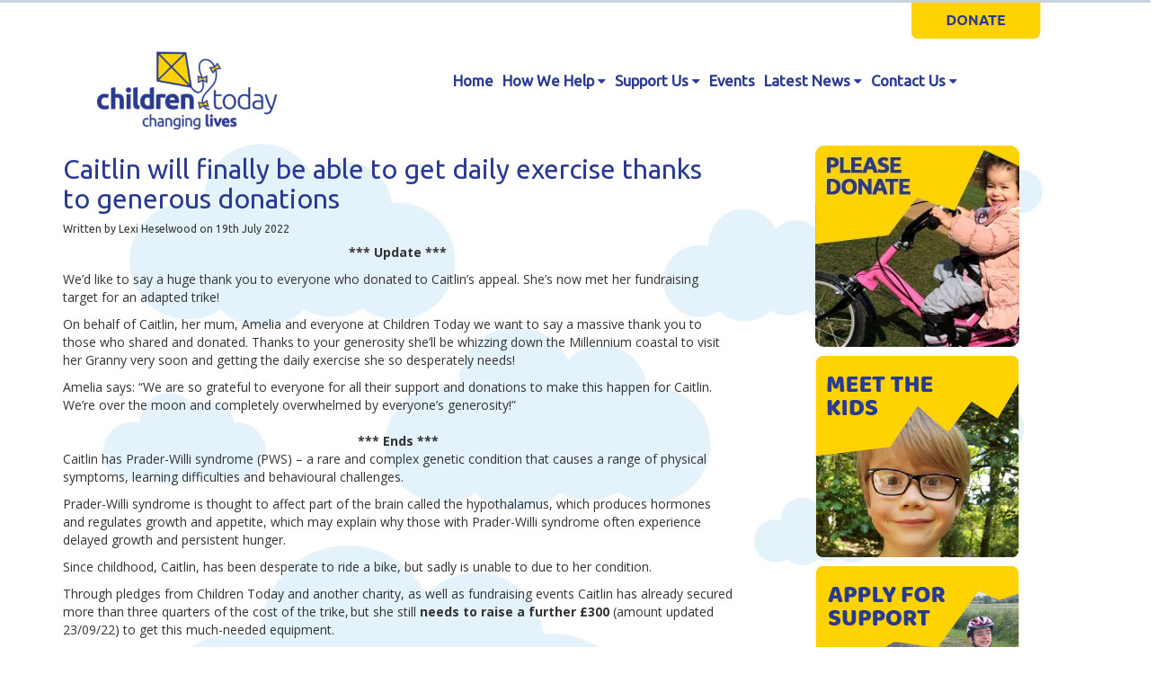

--- FILE ---
content_type: text/html; charset=UTF-8
request_url: https://www.childrentoday.org.uk/helpcaitlin/
body_size: 14900
content:

<!DOCTYPE html>
<html lang="en">
<head>
    <meta charset="utf-8">
	    <!--<meta http-equiv="X-UA-Compatible" content="IE=edge">-->

    <meta name="HandheldFriendly" content="True">
    <meta name="MobileOptimized" content="320">
    <meta name="viewport" content="width=device-width, initial-scale=1.0">
    <meta name="format-detection" content="telephone=no" />

    <meta name="author" content="Neil" >
    <title>Children Today  |  Caitlin will finally be able to get daily exercise thanks to generous donations</title>

    <link rel="shortcut icon" type="image/png" href="/favicon.png" />

    <!-- styles -->
    <link href="https://www.childrentoday.org.uk/wp-content/themes/goodcalltheme/style.css" rel="stylesheet">

    <!-- HTML5 shim, for IE6-8 support of HTML5 elements -->
    <!--[if lt IE 9]>
    <script src="http://html5shim.googlecode.com/svn/trunk/html5.js"></script>

    <![endif]-->

		<meta name='robots' content='max-image-preview:large' />

<!-- Google Tag Manager for WordPress by gtm4wp.com -->
<script data-cfasync="false" data-pagespeed-no-defer>
	var gtm4wp_datalayer_name = "dataLayer";
	var dataLayer = dataLayer || [];
</script>
<!-- End Google Tag Manager for WordPress by gtm4wp.com --><link rel='dns-prefetch' href='//code.jquery.com' />
<link rel='dns-prefetch' href='//cdnjs.cloudflare.com' />
<link rel='dns-prefetch' href='//www.childrentoday.org.uk' />
<link rel='dns-prefetch' href='//maxcdn.bootstrapcdn.com' />
<link rel="alternate" type="application/rss+xml" title="Children Today &raquo; Feed" href="https://www.childrentoday.org.uk/feed/" />
<link rel="alternate" type="application/rss+xml" title="Children Today &raquo; Comments Feed" href="https://www.childrentoday.org.uk/comments/feed/" />
<link rel="alternate" title="oEmbed (JSON)" type="application/json+oembed" href="https://www.childrentoday.org.uk/wp-json/oembed/1.0/embed?url=https%3A%2F%2Fwww.childrentoday.org.uk%2Fhelpcaitlin%2F" />
<link rel="alternate" title="oEmbed (XML)" type="text/xml+oembed" href="https://www.childrentoday.org.uk/wp-json/oembed/1.0/embed?url=https%3A%2F%2Fwww.childrentoday.org.uk%2Fhelpcaitlin%2F&#038;format=xml" />
		<!-- This site uses the Google Analytics by ExactMetrics plugin v8.11.1 - Using Analytics tracking - https://www.exactmetrics.com/ -->
		<!-- Note: ExactMetrics is not currently configured on this site. The site owner needs to authenticate with Google Analytics in the ExactMetrics settings panel. -->
					<!-- No tracking code set -->
				<!-- / Google Analytics by ExactMetrics -->
		<style id='wp-img-auto-sizes-contain-inline-css' type='text/css'>
img:is([sizes=auto i],[sizes^="auto," i]){contain-intrinsic-size:3000px 1500px}
/*# sourceURL=wp-img-auto-sizes-contain-inline-css */
</style>
<style id='wp-emoji-styles-inline-css' type='text/css'>

	img.wp-smiley, img.emoji {
		display: inline !important;
		border: none !important;
		box-shadow: none !important;
		height: 1em !important;
		width: 1em !important;
		margin: 0 0.07em !important;
		vertical-align: -0.1em !important;
		background: none !important;
		padding: 0 !important;
	}
/*# sourceURL=wp-emoji-styles-inline-css */
</style>
<style id='wp-block-library-inline-css' type='text/css'>
:root{--wp-block-synced-color:#7a00df;--wp-block-synced-color--rgb:122,0,223;--wp-bound-block-color:var(--wp-block-synced-color);--wp-editor-canvas-background:#ddd;--wp-admin-theme-color:#007cba;--wp-admin-theme-color--rgb:0,124,186;--wp-admin-theme-color-darker-10:#006ba1;--wp-admin-theme-color-darker-10--rgb:0,107,160.5;--wp-admin-theme-color-darker-20:#005a87;--wp-admin-theme-color-darker-20--rgb:0,90,135;--wp-admin-border-width-focus:2px}@media (min-resolution:192dpi){:root{--wp-admin-border-width-focus:1.5px}}.wp-element-button{cursor:pointer}:root .has-very-light-gray-background-color{background-color:#eee}:root .has-very-dark-gray-background-color{background-color:#313131}:root .has-very-light-gray-color{color:#eee}:root .has-very-dark-gray-color{color:#313131}:root .has-vivid-green-cyan-to-vivid-cyan-blue-gradient-background{background:linear-gradient(135deg,#00d084,#0693e3)}:root .has-purple-crush-gradient-background{background:linear-gradient(135deg,#34e2e4,#4721fb 50%,#ab1dfe)}:root .has-hazy-dawn-gradient-background{background:linear-gradient(135deg,#faaca8,#dad0ec)}:root .has-subdued-olive-gradient-background{background:linear-gradient(135deg,#fafae1,#67a671)}:root .has-atomic-cream-gradient-background{background:linear-gradient(135deg,#fdd79a,#004a59)}:root .has-nightshade-gradient-background{background:linear-gradient(135deg,#330968,#31cdcf)}:root .has-midnight-gradient-background{background:linear-gradient(135deg,#020381,#2874fc)}:root{--wp--preset--font-size--normal:16px;--wp--preset--font-size--huge:42px}.has-regular-font-size{font-size:1em}.has-larger-font-size{font-size:2.625em}.has-normal-font-size{font-size:var(--wp--preset--font-size--normal)}.has-huge-font-size{font-size:var(--wp--preset--font-size--huge)}.has-text-align-center{text-align:center}.has-text-align-left{text-align:left}.has-text-align-right{text-align:right}.has-fit-text{white-space:nowrap!important}#end-resizable-editor-section{display:none}.aligncenter{clear:both}.items-justified-left{justify-content:flex-start}.items-justified-center{justify-content:center}.items-justified-right{justify-content:flex-end}.items-justified-space-between{justify-content:space-between}.screen-reader-text{border:0;clip-path:inset(50%);height:1px;margin:-1px;overflow:hidden;padding:0;position:absolute;width:1px;word-wrap:normal!important}.screen-reader-text:focus{background-color:#ddd;clip-path:none;color:#444;display:block;font-size:1em;height:auto;left:5px;line-height:normal;padding:15px 23px 14px;text-decoration:none;top:5px;width:auto;z-index:100000}html :where(.has-border-color){border-style:solid}html :where([style*=border-top-color]){border-top-style:solid}html :where([style*=border-right-color]){border-right-style:solid}html :where([style*=border-bottom-color]){border-bottom-style:solid}html :where([style*=border-left-color]){border-left-style:solid}html :where([style*=border-width]){border-style:solid}html :where([style*=border-top-width]){border-top-style:solid}html :where([style*=border-right-width]){border-right-style:solid}html :where([style*=border-bottom-width]){border-bottom-style:solid}html :where([style*=border-left-width]){border-left-style:solid}html :where(img[class*=wp-image-]){height:auto;max-width:100%}:where(figure){margin:0 0 1em}html :where(.is-position-sticky){--wp-admin--admin-bar--position-offset:var(--wp-admin--admin-bar--height,0px)}@media screen and (max-width:600px){html :where(.is-position-sticky){--wp-admin--admin-bar--position-offset:0px}}

/*# sourceURL=wp-block-library-inline-css */
</style><style id='wp-block-image-inline-css' type='text/css'>
.wp-block-image>a,.wp-block-image>figure>a{display:inline-block}.wp-block-image img{box-sizing:border-box;height:auto;max-width:100%;vertical-align:bottom}@media not (prefers-reduced-motion){.wp-block-image img.hide{visibility:hidden}.wp-block-image img.show{animation:show-content-image .4s}}.wp-block-image[style*=border-radius] img,.wp-block-image[style*=border-radius]>a{border-radius:inherit}.wp-block-image.has-custom-border img{box-sizing:border-box}.wp-block-image.aligncenter{text-align:center}.wp-block-image.alignfull>a,.wp-block-image.alignwide>a{width:100%}.wp-block-image.alignfull img,.wp-block-image.alignwide img{height:auto;width:100%}.wp-block-image .aligncenter,.wp-block-image .alignleft,.wp-block-image .alignright,.wp-block-image.aligncenter,.wp-block-image.alignleft,.wp-block-image.alignright{display:table}.wp-block-image .aligncenter>figcaption,.wp-block-image .alignleft>figcaption,.wp-block-image .alignright>figcaption,.wp-block-image.aligncenter>figcaption,.wp-block-image.alignleft>figcaption,.wp-block-image.alignright>figcaption{caption-side:bottom;display:table-caption}.wp-block-image .alignleft{float:left;margin:.5em 1em .5em 0}.wp-block-image .alignright{float:right;margin:.5em 0 .5em 1em}.wp-block-image .aligncenter{margin-left:auto;margin-right:auto}.wp-block-image :where(figcaption){margin-bottom:1em;margin-top:.5em}.wp-block-image.is-style-circle-mask img{border-radius:9999px}@supports ((-webkit-mask-image:none) or (mask-image:none)) or (-webkit-mask-image:none){.wp-block-image.is-style-circle-mask img{border-radius:0;-webkit-mask-image:url('data:image/svg+xml;utf8,<svg viewBox="0 0 100 100" xmlns="http://www.w3.org/2000/svg"><circle cx="50" cy="50" r="50"/></svg>');mask-image:url('data:image/svg+xml;utf8,<svg viewBox="0 0 100 100" xmlns="http://www.w3.org/2000/svg"><circle cx="50" cy="50" r="50"/></svg>');mask-mode:alpha;-webkit-mask-position:center;mask-position:center;-webkit-mask-repeat:no-repeat;mask-repeat:no-repeat;-webkit-mask-size:contain;mask-size:contain}}:root :where(.wp-block-image.is-style-rounded img,.wp-block-image .is-style-rounded img){border-radius:9999px}.wp-block-image figure{margin:0}.wp-lightbox-container{display:flex;flex-direction:column;position:relative}.wp-lightbox-container img{cursor:zoom-in}.wp-lightbox-container img:hover+button{opacity:1}.wp-lightbox-container button{align-items:center;backdrop-filter:blur(16px) saturate(180%);background-color:#5a5a5a40;border:none;border-radius:4px;cursor:zoom-in;display:flex;height:20px;justify-content:center;opacity:0;padding:0;position:absolute;right:16px;text-align:center;top:16px;width:20px;z-index:100}@media not (prefers-reduced-motion){.wp-lightbox-container button{transition:opacity .2s ease}}.wp-lightbox-container button:focus-visible{outline:3px auto #5a5a5a40;outline:3px auto -webkit-focus-ring-color;outline-offset:3px}.wp-lightbox-container button:hover{cursor:pointer;opacity:1}.wp-lightbox-container button:focus{opacity:1}.wp-lightbox-container button:focus,.wp-lightbox-container button:hover,.wp-lightbox-container button:not(:hover):not(:active):not(.has-background){background-color:#5a5a5a40;border:none}.wp-lightbox-overlay{box-sizing:border-box;cursor:zoom-out;height:100vh;left:0;overflow:hidden;position:fixed;top:0;visibility:hidden;width:100%;z-index:100000}.wp-lightbox-overlay .close-button{align-items:center;cursor:pointer;display:flex;justify-content:center;min-height:40px;min-width:40px;padding:0;position:absolute;right:calc(env(safe-area-inset-right) + 16px);top:calc(env(safe-area-inset-top) + 16px);z-index:5000000}.wp-lightbox-overlay .close-button:focus,.wp-lightbox-overlay .close-button:hover,.wp-lightbox-overlay .close-button:not(:hover):not(:active):not(.has-background){background:none;border:none}.wp-lightbox-overlay .lightbox-image-container{height:var(--wp--lightbox-container-height);left:50%;overflow:hidden;position:absolute;top:50%;transform:translate(-50%,-50%);transform-origin:top left;width:var(--wp--lightbox-container-width);z-index:9999999999}.wp-lightbox-overlay .wp-block-image{align-items:center;box-sizing:border-box;display:flex;height:100%;justify-content:center;margin:0;position:relative;transform-origin:0 0;width:100%;z-index:3000000}.wp-lightbox-overlay .wp-block-image img{height:var(--wp--lightbox-image-height);min-height:var(--wp--lightbox-image-height);min-width:var(--wp--lightbox-image-width);width:var(--wp--lightbox-image-width)}.wp-lightbox-overlay .wp-block-image figcaption{display:none}.wp-lightbox-overlay button{background:none;border:none}.wp-lightbox-overlay .scrim{background-color:#fff;height:100%;opacity:.9;position:absolute;width:100%;z-index:2000000}.wp-lightbox-overlay.active{visibility:visible}@media not (prefers-reduced-motion){.wp-lightbox-overlay.active{animation:turn-on-visibility .25s both}.wp-lightbox-overlay.active img{animation:turn-on-visibility .35s both}.wp-lightbox-overlay.show-closing-animation:not(.active){animation:turn-off-visibility .35s both}.wp-lightbox-overlay.show-closing-animation:not(.active) img{animation:turn-off-visibility .25s both}.wp-lightbox-overlay.zoom.active{animation:none;opacity:1;visibility:visible}.wp-lightbox-overlay.zoom.active .lightbox-image-container{animation:lightbox-zoom-in .4s}.wp-lightbox-overlay.zoom.active .lightbox-image-container img{animation:none}.wp-lightbox-overlay.zoom.active .scrim{animation:turn-on-visibility .4s forwards}.wp-lightbox-overlay.zoom.show-closing-animation:not(.active){animation:none}.wp-lightbox-overlay.zoom.show-closing-animation:not(.active) .lightbox-image-container{animation:lightbox-zoom-out .4s}.wp-lightbox-overlay.zoom.show-closing-animation:not(.active) .lightbox-image-container img{animation:none}.wp-lightbox-overlay.zoom.show-closing-animation:not(.active) .scrim{animation:turn-off-visibility .4s forwards}}@keyframes show-content-image{0%{visibility:hidden}99%{visibility:hidden}to{visibility:visible}}@keyframes turn-on-visibility{0%{opacity:0}to{opacity:1}}@keyframes turn-off-visibility{0%{opacity:1;visibility:visible}99%{opacity:0;visibility:visible}to{opacity:0;visibility:hidden}}@keyframes lightbox-zoom-in{0%{transform:translate(calc((-100vw + var(--wp--lightbox-scrollbar-width))/2 + var(--wp--lightbox-initial-left-position)),calc(-50vh + var(--wp--lightbox-initial-top-position))) scale(var(--wp--lightbox-scale))}to{transform:translate(-50%,-50%) scale(1)}}@keyframes lightbox-zoom-out{0%{transform:translate(-50%,-50%) scale(1);visibility:visible}99%{visibility:visible}to{transform:translate(calc((-100vw + var(--wp--lightbox-scrollbar-width))/2 + var(--wp--lightbox-initial-left-position)),calc(-50vh + var(--wp--lightbox-initial-top-position))) scale(var(--wp--lightbox-scale));visibility:hidden}}
/*# sourceURL=https://www.childrentoday.org.uk/wp/wp-includes/blocks/image/style.min.css */
</style>
<style id='wp-block-paragraph-inline-css' type='text/css'>
.is-small-text{font-size:.875em}.is-regular-text{font-size:1em}.is-large-text{font-size:2.25em}.is-larger-text{font-size:3em}.has-drop-cap:not(:focus):first-letter{float:left;font-size:8.4em;font-style:normal;font-weight:100;line-height:.68;margin:.05em .1em 0 0;text-transform:uppercase}body.rtl .has-drop-cap:not(:focus):first-letter{float:none;margin-left:.1em}p.has-drop-cap.has-background{overflow:hidden}:root :where(p.has-background){padding:1.25em 2.375em}:where(p.has-text-color:not(.has-link-color)) a{color:inherit}p.has-text-align-left[style*="writing-mode:vertical-lr"],p.has-text-align-right[style*="writing-mode:vertical-rl"]{rotate:180deg}
/*# sourceURL=https://www.childrentoday.org.uk/wp/wp-includes/blocks/paragraph/style.min.css */
</style>
<style id='global-styles-inline-css' type='text/css'>
:root{--wp--preset--aspect-ratio--square: 1;--wp--preset--aspect-ratio--4-3: 4/3;--wp--preset--aspect-ratio--3-4: 3/4;--wp--preset--aspect-ratio--3-2: 3/2;--wp--preset--aspect-ratio--2-3: 2/3;--wp--preset--aspect-ratio--16-9: 16/9;--wp--preset--aspect-ratio--9-16: 9/16;--wp--preset--color--black: #000000;--wp--preset--color--cyan-bluish-gray: #abb8c3;--wp--preset--color--white: #ffffff;--wp--preset--color--pale-pink: #f78da7;--wp--preset--color--vivid-red: #cf2e2e;--wp--preset--color--luminous-vivid-orange: #ff6900;--wp--preset--color--luminous-vivid-amber: #fcb900;--wp--preset--color--light-green-cyan: #7bdcb5;--wp--preset--color--vivid-green-cyan: #00d084;--wp--preset--color--pale-cyan-blue: #8ed1fc;--wp--preset--color--vivid-cyan-blue: #0693e3;--wp--preset--color--vivid-purple: #9b51e0;--wp--preset--gradient--vivid-cyan-blue-to-vivid-purple: linear-gradient(135deg,rgb(6,147,227) 0%,rgb(155,81,224) 100%);--wp--preset--gradient--light-green-cyan-to-vivid-green-cyan: linear-gradient(135deg,rgb(122,220,180) 0%,rgb(0,208,130) 100%);--wp--preset--gradient--luminous-vivid-amber-to-luminous-vivid-orange: linear-gradient(135deg,rgb(252,185,0) 0%,rgb(255,105,0) 100%);--wp--preset--gradient--luminous-vivid-orange-to-vivid-red: linear-gradient(135deg,rgb(255,105,0) 0%,rgb(207,46,46) 100%);--wp--preset--gradient--very-light-gray-to-cyan-bluish-gray: linear-gradient(135deg,rgb(238,238,238) 0%,rgb(169,184,195) 100%);--wp--preset--gradient--cool-to-warm-spectrum: linear-gradient(135deg,rgb(74,234,220) 0%,rgb(151,120,209) 20%,rgb(207,42,186) 40%,rgb(238,44,130) 60%,rgb(251,105,98) 80%,rgb(254,248,76) 100%);--wp--preset--gradient--blush-light-purple: linear-gradient(135deg,rgb(255,206,236) 0%,rgb(152,150,240) 100%);--wp--preset--gradient--blush-bordeaux: linear-gradient(135deg,rgb(254,205,165) 0%,rgb(254,45,45) 50%,rgb(107,0,62) 100%);--wp--preset--gradient--luminous-dusk: linear-gradient(135deg,rgb(255,203,112) 0%,rgb(199,81,192) 50%,rgb(65,88,208) 100%);--wp--preset--gradient--pale-ocean: linear-gradient(135deg,rgb(255,245,203) 0%,rgb(182,227,212) 50%,rgb(51,167,181) 100%);--wp--preset--gradient--electric-grass: linear-gradient(135deg,rgb(202,248,128) 0%,rgb(113,206,126) 100%);--wp--preset--gradient--midnight: linear-gradient(135deg,rgb(2,3,129) 0%,rgb(40,116,252) 100%);--wp--preset--font-size--small: 13px;--wp--preset--font-size--medium: 20px;--wp--preset--font-size--large: 36px;--wp--preset--font-size--x-large: 42px;--wp--preset--spacing--20: 0.44rem;--wp--preset--spacing--30: 0.67rem;--wp--preset--spacing--40: 1rem;--wp--preset--spacing--50: 1.5rem;--wp--preset--spacing--60: 2.25rem;--wp--preset--spacing--70: 3.38rem;--wp--preset--spacing--80: 5.06rem;--wp--preset--shadow--natural: 6px 6px 9px rgba(0, 0, 0, 0.2);--wp--preset--shadow--deep: 12px 12px 50px rgba(0, 0, 0, 0.4);--wp--preset--shadow--sharp: 6px 6px 0px rgba(0, 0, 0, 0.2);--wp--preset--shadow--outlined: 6px 6px 0px -3px rgb(255, 255, 255), 6px 6px rgb(0, 0, 0);--wp--preset--shadow--crisp: 6px 6px 0px rgb(0, 0, 0);}:where(.is-layout-flex){gap: 0.5em;}:where(.is-layout-grid){gap: 0.5em;}body .is-layout-flex{display: flex;}.is-layout-flex{flex-wrap: wrap;align-items: center;}.is-layout-flex > :is(*, div){margin: 0;}body .is-layout-grid{display: grid;}.is-layout-grid > :is(*, div){margin: 0;}:where(.wp-block-columns.is-layout-flex){gap: 2em;}:where(.wp-block-columns.is-layout-grid){gap: 2em;}:where(.wp-block-post-template.is-layout-flex){gap: 1.25em;}:where(.wp-block-post-template.is-layout-grid){gap: 1.25em;}.has-black-color{color: var(--wp--preset--color--black) !important;}.has-cyan-bluish-gray-color{color: var(--wp--preset--color--cyan-bluish-gray) !important;}.has-white-color{color: var(--wp--preset--color--white) !important;}.has-pale-pink-color{color: var(--wp--preset--color--pale-pink) !important;}.has-vivid-red-color{color: var(--wp--preset--color--vivid-red) !important;}.has-luminous-vivid-orange-color{color: var(--wp--preset--color--luminous-vivid-orange) !important;}.has-luminous-vivid-amber-color{color: var(--wp--preset--color--luminous-vivid-amber) !important;}.has-light-green-cyan-color{color: var(--wp--preset--color--light-green-cyan) !important;}.has-vivid-green-cyan-color{color: var(--wp--preset--color--vivid-green-cyan) !important;}.has-pale-cyan-blue-color{color: var(--wp--preset--color--pale-cyan-blue) !important;}.has-vivid-cyan-blue-color{color: var(--wp--preset--color--vivid-cyan-blue) !important;}.has-vivid-purple-color{color: var(--wp--preset--color--vivid-purple) !important;}.has-black-background-color{background-color: var(--wp--preset--color--black) !important;}.has-cyan-bluish-gray-background-color{background-color: var(--wp--preset--color--cyan-bluish-gray) !important;}.has-white-background-color{background-color: var(--wp--preset--color--white) !important;}.has-pale-pink-background-color{background-color: var(--wp--preset--color--pale-pink) !important;}.has-vivid-red-background-color{background-color: var(--wp--preset--color--vivid-red) !important;}.has-luminous-vivid-orange-background-color{background-color: var(--wp--preset--color--luminous-vivid-orange) !important;}.has-luminous-vivid-amber-background-color{background-color: var(--wp--preset--color--luminous-vivid-amber) !important;}.has-light-green-cyan-background-color{background-color: var(--wp--preset--color--light-green-cyan) !important;}.has-vivid-green-cyan-background-color{background-color: var(--wp--preset--color--vivid-green-cyan) !important;}.has-pale-cyan-blue-background-color{background-color: var(--wp--preset--color--pale-cyan-blue) !important;}.has-vivid-cyan-blue-background-color{background-color: var(--wp--preset--color--vivid-cyan-blue) !important;}.has-vivid-purple-background-color{background-color: var(--wp--preset--color--vivid-purple) !important;}.has-black-border-color{border-color: var(--wp--preset--color--black) !important;}.has-cyan-bluish-gray-border-color{border-color: var(--wp--preset--color--cyan-bluish-gray) !important;}.has-white-border-color{border-color: var(--wp--preset--color--white) !important;}.has-pale-pink-border-color{border-color: var(--wp--preset--color--pale-pink) !important;}.has-vivid-red-border-color{border-color: var(--wp--preset--color--vivid-red) !important;}.has-luminous-vivid-orange-border-color{border-color: var(--wp--preset--color--luminous-vivid-orange) !important;}.has-luminous-vivid-amber-border-color{border-color: var(--wp--preset--color--luminous-vivid-amber) !important;}.has-light-green-cyan-border-color{border-color: var(--wp--preset--color--light-green-cyan) !important;}.has-vivid-green-cyan-border-color{border-color: var(--wp--preset--color--vivid-green-cyan) !important;}.has-pale-cyan-blue-border-color{border-color: var(--wp--preset--color--pale-cyan-blue) !important;}.has-vivid-cyan-blue-border-color{border-color: var(--wp--preset--color--vivid-cyan-blue) !important;}.has-vivid-purple-border-color{border-color: var(--wp--preset--color--vivid-purple) !important;}.has-vivid-cyan-blue-to-vivid-purple-gradient-background{background: var(--wp--preset--gradient--vivid-cyan-blue-to-vivid-purple) !important;}.has-light-green-cyan-to-vivid-green-cyan-gradient-background{background: var(--wp--preset--gradient--light-green-cyan-to-vivid-green-cyan) !important;}.has-luminous-vivid-amber-to-luminous-vivid-orange-gradient-background{background: var(--wp--preset--gradient--luminous-vivid-amber-to-luminous-vivid-orange) !important;}.has-luminous-vivid-orange-to-vivid-red-gradient-background{background: var(--wp--preset--gradient--luminous-vivid-orange-to-vivid-red) !important;}.has-very-light-gray-to-cyan-bluish-gray-gradient-background{background: var(--wp--preset--gradient--very-light-gray-to-cyan-bluish-gray) !important;}.has-cool-to-warm-spectrum-gradient-background{background: var(--wp--preset--gradient--cool-to-warm-spectrum) !important;}.has-blush-light-purple-gradient-background{background: var(--wp--preset--gradient--blush-light-purple) !important;}.has-blush-bordeaux-gradient-background{background: var(--wp--preset--gradient--blush-bordeaux) !important;}.has-luminous-dusk-gradient-background{background: var(--wp--preset--gradient--luminous-dusk) !important;}.has-pale-ocean-gradient-background{background: var(--wp--preset--gradient--pale-ocean) !important;}.has-electric-grass-gradient-background{background: var(--wp--preset--gradient--electric-grass) !important;}.has-midnight-gradient-background{background: var(--wp--preset--gradient--midnight) !important;}.has-small-font-size{font-size: var(--wp--preset--font-size--small) !important;}.has-medium-font-size{font-size: var(--wp--preset--font-size--medium) !important;}.has-large-font-size{font-size: var(--wp--preset--font-size--large) !important;}.has-x-large-font-size{font-size: var(--wp--preset--font-size--x-large) !important;}
/*# sourceURL=global-styles-inline-css */
</style>

<style id='classic-theme-styles-inline-css' type='text/css'>
/*! This file is auto-generated */
.wp-block-button__link{color:#fff;background-color:#32373c;border-radius:9999px;box-shadow:none;text-decoration:none;padding:calc(.667em + 2px) calc(1.333em + 2px);font-size:1.125em}.wp-block-file__button{background:#32373c;color:#fff;text-decoration:none}
/*# sourceURL=/wp-includes/css/classic-themes.min.css */
</style>
<link rel='stylesheet' id='goodcall-bootstrap-css-css' href='https://maxcdn.bootstrapcdn.com/bootstrap/3.3.6/css/bootstrap.min.css' type='text/css' media='all' />
<link rel='stylesheet' id='goodcall-animate-css-css' href='https://www.childrentoday.org.uk/wp-content/themes/goodcalltheme/assets/css/animate.css' type='text/css' media='all' />
<link rel='stylesheet' id='goodcall-font-awesome-css-css' href='https://maxcdn.bootstrapcdn.com/font-awesome/4.5.0/css/font-awesome.min.css' type='text/css' media='all' />
<link rel='stylesheet' id='goodcall-font-awesome-animation-css-css' href='https://www.childrentoday.org.uk/wp-content/themes/goodcalltheme/assets/css/font-awesome-animation.min.css' type='text/css' media='all' />
<link rel='stylesheet' id='goodcall-lightgallery-css' href='https://www.childrentoday.org.uk/wp-content/themes/goodcalltheme/assets/lightgallery/css/lightgallery.min.css' type='text/css' media='all' />
<link rel='stylesheet' id='goodcall-lightslider-css' href='https://www.childrentoday.org.uk/wp-content/themes/goodcalltheme/assets/lightslider/css/lightslider.min.css' type='text/css' media='all' />
<link rel='stylesheet' id='goodcall-main-css-css' href='https://www.childrentoday.org.uk/wp-content/themes/goodcalltheme/assets/css/main.css' type='text/css' media='all' />
<script type="text/javascript" src="https://www.childrentoday.org.uk/wp/wp-includes/js/jquery/jquery.min.js" id="jquery-core-js"></script>
<script type="text/javascript" src="https://www.childrentoday.org.uk/wp/wp-includes/js/jquery/jquery-migrate.min.js" id="jquery-migrate-js"></script>
<script type="text/javascript" src="https://code.jquery.com/jquery-latest.min.js" id="goodcall-jquery-js"></script>
<script type="text/javascript" src="https://cdnjs.cloudflare.com/ajax/libs/jquery-easing/1.3/jquery.easing.min.js" id="goodcall-jquery_easing-js"></script>
<script type="text/javascript" src="https://www.childrentoday.org.uk/wp-content/themes/goodcalltheme/assets/js/modernizr.custom.js" id="goodcall-modernizr.custom-js"></script>
<script type="text/javascript" src="https://www.childrentoday.org.uk/wp-content/themes/goodcalltheme/assets/js/main_site.js" id="goodcall-main_site-js"></script>
<link rel="https://api.w.org/" href="https://www.childrentoday.org.uk/wp-json/" /><link rel="alternate" title="JSON" type="application/json" href="https://www.childrentoday.org.uk/wp-json/wp/v2/posts/9066" /><link rel="canonical" href="https://www.childrentoday.org.uk/helpcaitlin/" />
<link rel='shortlink' href='https://www.childrentoday.org.uk/?p=9066' />

<!-- Google Tag Manager for WordPress by gtm4wp.com -->
<!-- GTM Container placement set to automatic -->
<script data-cfasync="false" data-pagespeed-no-defer>
	var dataLayer_content = {"pagePostType":"post","pagePostType2":"single-post","pageCategory":["news"],"pageAttributes":["childrens-charity","disability-charity","fundraising","life-changing","local-appeal","prader-willi-syndrome","specialised-equipment","specialist-equipment","specially-adapted-trike","tomcat-trike","young-people-with-disabilities"],"pagePostAuthor":"Lexi Heselwood"};
	dataLayer.push( dataLayer_content );
</script>
<script data-cfasync="false" data-pagespeed-no-defer>
(function(w,d,s,l,i){w[l]=w[l]||[];w[l].push({'gtm.start':
new Date().getTime(),event:'gtm.js'});var f=d.getElementsByTagName(s)[0],
j=d.createElement(s),dl=l!='dataLayer'?'&l='+l:'';j.async=true;j.src=
'//www.googletagmanager.com/gtm.js?id='+i+dl;f.parentNode.insertBefore(j,f);
})(window,document,'script','dataLayer','GTM-TKFGXBC');
</script>
<!-- End Google Tag Manager for WordPress by gtm4wp.com -->
        <script
                type="text/javascript">var ajaxurl = 'https://www.childrentoday.org.uk/wp/wp-admin/admin-ajax.php';</script>
        <link rel="icon" href="https://www.childrentoday.org.uk/wp-content/uploads/2018/03/CT-Banner-Logo@2x-125x125.png" sizes="32x32" />
<link rel="icon" href="https://www.childrentoday.org.uk/wp-content/uploads/2018/03/CT-Banner-Logo@2x.png" sizes="192x192" />
<link rel="apple-touch-icon" href="https://www.childrentoday.org.uk/wp-content/uploads/2018/03/CT-Banner-Logo@2x.png" />
<meta name="msapplication-TileImage" content="https://www.childrentoday.org.uk/wp-content/uploads/2018/03/CT-Banner-Logo@2x.png" />

	
</head>
<body id="page-top" class="wp-singular post-template-default single single-post postid-9066 single-format-standard wp-theme-goodcalltheme navbar-big post-helpcaitlin chrome">

<div class="ajax-modal"></div>


<!-- Navigation -->
<nav class="navbar navbar-clear navbar-fixed-top" id="site-navigation">
    <div class="container childrenTodayWider">
    	  <div class="row">
    	  	 <div class="col-sm-4">
    	  	 </div>
			 <div class="col-sm-8 donateRow">
				<a class="donateButton" href="donate">
					<img class="size-full wp-image-403 aligncenter" style="border: 0px;" alt="Donate" src="https://www.childrentoday.org.uk/wp-content/uploads/2018/03/Banner-Donate-Button.png" width="144" height="40">				
				</a>			
			 </div>    	  
    	  </div>
        <div class="row">
            <div class="col-sm-3 col-xs-12">
                <div class="navbar-header page-scroll">
                    <a class="navbar-brand page-scroll" href="https://www.childrentoday.org.uk/">
													
                            <img class="logo" src="https://www.childrentoday.org.uk/wp-content/uploads/2017/10/logo.png"
                                 alt="Children Today  |  Caitlin will finally be able to get daily exercise thanks to generous donations" />

						                    </a>
                    <button type="button" class="navbar-toggle" data-toggle="collapse" data-target="#main_navbar_comp">
                        <span class="sr-only">Toggle navigation</span>
                        <span class="icon-bar"></span>
                        <span class="icon-bar"></span>
                        <span class="icon-bar"></span>
                    </button>
                </div>
            </div>
            <div class="col-sm-9  col-xs-12">
                <!-- Collect the nav links, forms, and other content for toggling -->
                <div class="collapse navbar-collapse" id="main_navbar_comp">
                    <div class="hidden-xs">
						<ul id="menu-main-menu" class="nav navbar-nav responsive-nav main-nav-list"><li id="menu-item-30" class="menu-item menu-item-type-post_type menu-item-object-page menu-item-home menu-item-30"><a href="https://www.childrentoday.org.uk/">Home</a></li>
<li id="menu-item-505" class="menu-item menu-item-type-post_type menu-item-object-page menu-item-has-children dropdown menu-item-505"><a href="https://www.childrentoday.org.uk/how-we-help/">How We Help <i class="fa fa-caret-down" aria-hidden="true"></i></a>
<ul class="dropdown-menu depth_0">
	<li id="menu-item-5417" class="menu-item menu-item-type-post_type menu-item-object-page menu-item-5417"><a href="https://www.childrentoday.org.uk/apply-now/">Apply Now</a></li>
	<li id="menu-item-9205" class="menu-item menu-item-type-post_type menu-item-object-page menu-item-9205"><a href="https://www.childrentoday.org.uk/family-fundraising-support/">Family fundraising support</a></li>
	<li id="menu-item-5430" class="menu-item menu-item-type-post_type menu-item-object-page menu-item-5430"><a href="https://www.childrentoday.org.uk/faqs/">FAQs</a></li>
	<li id="menu-item-5410" class="menu-item menu-item-type-post_type menu-item-object-page menu-item-5410"><a href="https://www.childrentoday.org.uk/family-stories/">Family Stories</a></li>
</ul>
</li>
<li id="menu-item-506" class="menu-item menu-item-type-post_type menu-item-object-page menu-item-has-children dropdown menu-item-506"><a href="https://www.childrentoday.org.uk/support-us/">Support Us <i class="fa fa-caret-down" aria-hidden="true"></i></a>
<ul class="dropdown-menu depth_0">
	<li id="menu-item-5639" class="menu-item menu-item-type-post_type menu-item-object-page menu-item-5639"><a href="https://www.childrentoday.org.uk/donate/">Donate</a></li>
	<li id="menu-item-5445" class="menu-item menu-item-type-post_type menu-item-object-page menu-item-5445"><a href="https://www.childrentoday.org.uk/fundraising-ideas/">Fundraise Your Way</a></li>
	<li id="menu-item-5449" class="menu-item menu-item-type-post_type menu-item-object-page menu-item-5449"><a href="https://www.childrentoday.org.uk/corporate-partnerships/">Corporate Partnerships</a></li>
	<li id="menu-item-5457" class="menu-item menu-item-type-post_type menu-item-object-page menu-item-5457"><a href="https://www.childrentoday.org.uk/a-gift-in-your-will/">A Gift in Your Will</a></li>
	<li id="menu-item-9091" class="menu-item menu-item-type-post_type menu-item-object-page menu-item-9091"><a href="https://www.childrentoday.org.uk/lottery/">Join our Lottery</a></li>
	<li id="menu-item-5503" class="menu-item menu-item-type-post_type menu-item-object-page menu-item-5503"><a href="https://www.childrentoday.org.uk/volunteering/">Volunteering</a></li>
	<li id="menu-item-5497" class="menu-item menu-item-type-post_type menu-item-object-page menu-item-5497"><a href="https://www.childrentoday.org.uk/other-ways-to-support-us/">Other ways to support us</a></li>
</ul>
</li>
<li id="menu-item-5415" class="menu-item menu-item-type-post_type menu-item-object-page menu-item-5415"><a href="https://www.childrentoday.org.uk/events/">Events</a></li>
<li id="menu-item-508" class="menu-item menu-item-type-post_type menu-item-object-page current_page_parent menu-item-has-children dropdown menu-item-508"><a href="https://www.childrentoday.org.uk/news-events/">Latest News <i class="fa fa-caret-down" aria-hidden="true"></i></a>
<ul class="dropdown-menu depth_0">
	<li id="menu-item-10493" class="menu-item menu-item-type-post_type menu-item-object-page menu-item-10493"><a href="https://www.childrentoday.org.uk/news-events/careers/">Careers</a></li>
</ul>
</li>
<li id="menu-item-509" class="menu-item menu-item-type-post_type menu-item-object-page menu-item-has-children dropdown menu-item-509"><a href="https://www.childrentoday.org.uk/contact/">Contact Us <i class="fa fa-caret-down" aria-hidden="true"></i></a>
<ul class="dropdown-menu depth_0">
	<li id="menu-item-8615" class="menu-item menu-item-type-post_type menu-item-object-page menu-item-8615"><a href="https://www.childrentoday.org.uk/meet-the-team/">Meet the Team</a></li>
</ul>
</li>
</ul>                    </div>
                    <div class="hidden-lg hidden-md hidden-sm">
						<ul id="menu-main-menu-1" class="nav navbar-nav responsive-nav main-nav-list"><li class="menu-item menu-item-type-post_type menu-item-object-page menu-item-home menu-item-30"><a href="https://www.childrentoday.org.uk/">Home</a></li>
<li class="menu-item menu-item-type-post_type menu-item-object-page menu-item-has-children dropdown menu-item-505"><a href="https://www.childrentoday.org.uk/how-we-help/">How We Help <i class="fa fa-caret-down" aria-hidden="true"></i></a>
<ul class="dropdown-menu depth_0">
	<li class="menu-item menu-item-type-post_type menu-item-object-page menu-item-5417"><a href="https://www.childrentoday.org.uk/apply-now/">Apply Now</a></li>
	<li class="menu-item menu-item-type-post_type menu-item-object-page menu-item-9205"><a href="https://www.childrentoday.org.uk/family-fundraising-support/">Family fundraising support</a></li>
	<li class="menu-item menu-item-type-post_type menu-item-object-page menu-item-5430"><a href="https://www.childrentoday.org.uk/faqs/">FAQs</a></li>
	<li class="menu-item menu-item-type-post_type menu-item-object-page menu-item-5410"><a href="https://www.childrentoday.org.uk/family-stories/">Family Stories</a></li>
</ul>
</li>
<li class="menu-item menu-item-type-post_type menu-item-object-page menu-item-has-children dropdown menu-item-506"><a href="https://www.childrentoday.org.uk/support-us/">Support Us <i class="fa fa-caret-down" aria-hidden="true"></i></a>
<ul class="dropdown-menu depth_0">
	<li class="menu-item menu-item-type-post_type menu-item-object-page menu-item-5639"><a href="https://www.childrentoday.org.uk/donate/">Donate</a></li>
	<li class="menu-item menu-item-type-post_type menu-item-object-page menu-item-5445"><a href="https://www.childrentoday.org.uk/fundraising-ideas/">Fundraise Your Way</a></li>
	<li class="menu-item menu-item-type-post_type menu-item-object-page menu-item-5449"><a href="https://www.childrentoday.org.uk/corporate-partnerships/">Corporate Partnerships</a></li>
	<li class="menu-item menu-item-type-post_type menu-item-object-page menu-item-5457"><a href="https://www.childrentoday.org.uk/a-gift-in-your-will/">A Gift in Your Will</a></li>
	<li class="menu-item menu-item-type-post_type menu-item-object-page menu-item-9091"><a href="https://www.childrentoday.org.uk/lottery/">Join our Lottery</a></li>
	<li class="menu-item menu-item-type-post_type menu-item-object-page menu-item-5503"><a href="https://www.childrentoday.org.uk/volunteering/">Volunteering</a></li>
	<li class="menu-item menu-item-type-post_type menu-item-object-page menu-item-5497"><a href="https://www.childrentoday.org.uk/other-ways-to-support-us/">Other ways to support us</a></li>
</ul>
</li>
<li class="menu-item menu-item-type-post_type menu-item-object-page menu-item-5415"><a href="https://www.childrentoday.org.uk/events/">Events</a></li>
<li class="menu-item menu-item-type-post_type menu-item-object-page current_page_parent menu-item-has-children dropdown menu-item-508"><a href="https://www.childrentoday.org.uk/news-events/">Latest News <i class="fa fa-caret-down" aria-hidden="true"></i></a>
<ul class="dropdown-menu depth_0">
	<li class="menu-item menu-item-type-post_type menu-item-object-page menu-item-10493"><a href="https://www.childrentoday.org.uk/news-events/careers/">Careers</a></li>
</ul>
</li>
<li class="menu-item menu-item-type-post_type menu-item-object-page menu-item-has-children dropdown menu-item-509"><a href="https://www.childrentoday.org.uk/contact/">Contact Us <i class="fa fa-caret-down" aria-hidden="true"></i></a>
<ul class="dropdown-menu depth_0">
	<li class="menu-item menu-item-type-post_type menu-item-object-page menu-item-8615"><a href="https://www.childrentoday.org.uk/meet-the-team/">Meet the Team</a></li>
</ul>
</li>
</ul>                    </div>
                </div>
            </div>
        </div>
    </div>
</nav>        <div class="container cloudContainer">
            <div class="row kiteBackground">
    <!-- Main Content -->
    <div class="col-sm-8" >

		
							
<article id="post-9066" class="post-9066 post type-post status-publish format-standard has-post-thumbnail hentry category-news tag-childrens-charity tag-disability-charity tag-fundraising tag-life-changing tag-local-appeal tag-prader-willi-syndrome tag-specialised-equipment tag-specialist-equipment tag-specially-adapted-trike tag-tomcat-trike tag-young-people-with-disabilities">

	<header>
		<hgroup>
			<h2><a href="https://www.childrentoday.org.uk/helpcaitlin/" title="Permalink to Caitlin will finally be able to get daily exercise thanks to generous donations" rel="bookmark">Caitlin will finally be able to get daily exercise thanks to generous donations</a></h2>
			<h6>Written by Lexi Heselwood on 19th July 2022</h6>
		</hgroup>
	</header>
<!--
		<a href="https://www.childrentoday.org.uk/helpcaitlin/" class="th" title="Caitlin will finally be able to get daily exercise thanks to generous donations" ><img width="125" height="125" src="https://www.childrentoday.org.uk/wp-content/uploads/2022/07/Caitlin-is-desperate-for-an-adapted-trike-to-help-her-get-regular-exercise-2-125x125.jpg" class="attachment-post-thumbnail size-post-thumbnail wp-post-image" alt="" decoding="async" srcset="https://www.childrentoday.org.uk/wp-content/uploads/2022/07/Caitlin-is-desperate-for-an-adapted-trike-to-help-her-get-regular-exercise-2-125x125.jpg 125w, https://www.childrentoday.org.uk/wp-content/uploads/2022/07/Caitlin-is-desperate-for-an-adapted-trike-to-help-her-get-regular-exercise-2-300x300.jpg 300w, https://www.childrentoday.org.uk/wp-content/uploads/2022/07/Caitlin-is-desperate-for-an-adapted-trike-to-help-her-get-regular-exercise-2-1024x1024.jpg 1024w, https://www.childrentoday.org.uk/wp-content/uploads/2022/07/Caitlin-is-desperate-for-an-adapted-trike-to-help-her-get-regular-exercise-2-150x150.jpg 150w, https://www.childrentoday.org.uk/wp-content/uploads/2022/07/Caitlin-is-desperate-for-an-adapted-trike-to-help-her-get-regular-exercise-2-768x768.jpg 768w, https://www.childrentoday.org.uk/wp-content/uploads/2022/07/Caitlin-is-desperate-for-an-adapted-trike-to-help-her-get-regular-exercise-2-1536x1536.jpg 1536w, https://www.childrentoday.org.uk/wp-content/uploads/2022/07/Caitlin-is-desperate-for-an-adapted-trike-to-help-her-get-regular-exercise-2-2048x2048.jpg 2048w, https://www.childrentoday.org.uk/wp-content/uploads/2022/07/Caitlin-is-desperate-for-an-adapted-trike-to-help-her-get-regular-exercise-2-1920x1920.jpg 1920w" sizes="(max-width: 125px) 100vw, 125px" /></a>
		-->
	<!DOCTYPE html PUBLIC "-//W3C//DTD HTML 4.0 Transitional//EN" "http://www.w3.org/TR/REC-html40/loose.dtd">
<html><body><p style="text-align: center;"><strong>*** Update ***</strong></p>
<p>We&rsquo;d like to say a huge thank you to everyone who donated to Caitlin&rsquo;s appeal. She&rsquo;s now met her fundraising target for an adapted trike!</p>
<p>On behalf of Caitlin, her mum, Amelia and everyone at Children Today we want to say a massive thank you to those who shared and donated. Thanks to your generosity she&rsquo;ll be whizzing down the Millennium coastal to visit her Granny very soon and getting the daily exercise she so desperately needs!</p>
<div class="l7ghb35v kjdc1dyq kmwttqpk gh25dzvf jikcssrz n3t5jt4f">
<div dir="auto">Amelia says: &ldquo;We are so grateful to everyone for all their support and donations to make this happen for Caitlin. We&rsquo;re over the moon and completely overwhelmed by everyone&rsquo;s generosity!&rdquo;</div>
</div>
<div dir="auto">&nbsp;</div>
<div dir="auto" style="text-align: center;"><strong>*** Ends ***</strong></div>
<p><span data-contrast="auto">Caitlin has Prader-Willi syndrome (PWS) &ndash; a rare and complex genetic condition that causes a range of physical symptoms, learning difficulties and behavioural challenges.</span><span data-ccp-props='{"201341983":0,"335559739":150,"335559740":360}'>&nbsp;</span></p>
<p><span data-contrast="auto">Prader-Willi syndrome is thought to affect part of the brain called the hypothalamus, which produces hormones and regulates growth and appetite, which may explain why those with Prader-Willi syndrome often experience delayed growth and persistent hunger.</span><span data-ccp-props='{"201341983":0,"335559739":150,"335559740":360}'>&nbsp;</span></p>
<p><span data-contrast="auto">Since childhood, Caitlin, has been desperate to ride a bike, but sadly is unable to due to her condition.</span><span data-ccp-props='{"201341983":0,"335559739":150,"335559740":360}'>&nbsp;</span></p>
<p><span data-contrast="auto">Through pledges from Children Today and another charity, as well as fundraising events Caitlin has already secured more than three quarters of the cost of the trike,&#8239;but she still <strong>needs to raise a further &pound;300</strong> (amount updated 23/09/22) to get this much-needed equipment.</span><span data-ccp-props='{"201341983":0,"335559739":150,"335559740":360}'>&nbsp;</span></p>
<p><a href="https://app.donorfy.com/form/Y1DFMAHU87/EB8Y3"><img fetchpriority="high" decoding="async" class="img-responsive" src="https://www.childrentoday.org.uk/wp-content/uploads/2022/07/Donation-button.png" alt="" width="450" height="152"></a></p>
<p><span data-contrast="auto">Her mum, Amelia Janes, explains: </span></p>
<blockquote><p><span data-contrast="auto">&ldquo;Caitlin&rsquo;s an amazing girl with a heart of gold but she has very complex needs. She has Prader-Willi syndrome, which causes all sort of issues, including a constant desire to eat. Because of the PWS Caitlin doesn&rsquo;t burn calories or digest food the same way other people do, and she always feels hungry so she&rsquo;s prone to weight gain.&rdquo;</span></p></blockquote>
<div id="attachment_9067" style="width: 424px" class="wp-caption aligncenter"><img decoding="async" aria-describedby="caption-attachment-9067" class="img-responsive" src="https://www.childrentoday.org.uk/wp-content/uploads/2022/07/Caitlin-has-Prader-Willi-syndrome-which-affects-her-mobility.jpg" alt="" width="414" height="489"><p id="caption-attachment-9067" class="wp-caption-text">Caitlin has Prader-Willi syndrome which affects her mobility</p></div>
<p><span data-contrast="auto">Caitlin was also diagnosed with scoliosis, caused by the PWS, in July 2021 and recently had an operation on her spine to try and help correct the curvature.</span><span data-ccp-props='{"201341983":0,"335559738":240,"335559739":0,"335559740":360}'>&nbsp;</span></p>
<p><span data-contrast="auto">However, since her surgery Caitlin has struggled with pain management and her leg length discrepancy, caused by the PWS, is now more pronounced meaning walking even short distances can be uncomfortable and painful.&nbsp;&nbsp;</span><span data-ccp-props='{"201341983":0,"335559738":240,"335559739":0,"335559740":360}'>&nbsp;</span></p>
<p><span data-contrast="auto">Her mum Amelia says: </span></p>
<blockquote><p><span data-contrast="auto">&ldquo;Caitlin was always keen to stay very active, but since she&rsquo;s had the surgery she hasn&rsquo;t been able to take part in regular exercise, so she&rsquo;s gained a lot of weight. There&rsquo;s a lot of pressure on her hips and joints which is causing her a lot of pain. It&rsquo;s had a huge impact on her mental health as well.&nbsp;</span></p>
<p><span data-contrast="auto">&ldquo;She&rsquo;s on a really strict calorie controlled diet to try and manage the weight gain but she desperately needs to be able to get regular exercise as well.&rdquo;</span></p></blockquote>
<div id="attachment_9069" style="width: 486px" class="wp-caption aligncenter"><img loading="lazy" decoding="async" aria-describedby="caption-attachment-9069" class="img-responsive" src="https://www.childrentoday.org.uk/wp-content/uploads/2022/07/Caitlin-with-her-mum-Amelia-scaled.jpg" alt="Caitlin with her mum Amelia" width="476" height="642"><p id="caption-attachment-9069" class="wp-caption-text">Caitlin with her mum Amelia</p></div>
<p><span data-contrast="auto">Caitlin recently trialled an adapted Tomcat trike at school and was able to cycle for the first time. </span><span data-ccp-props='{"201341983":0,"335559739":150,"335559740":360}'>&nbsp;</span></p>
<p><span data-contrast="auto">Amelia continues:</span></p>
<blockquote><p><span data-contrast="auto"> &ldquo;I couldn&rsquo;t believe it when she was able to pedal by herself. She was so proud of herself and so was I. Her little face lit up! She thought it was hers to keep, though, and it broke my heart to have to tell her it was just to borrow.&nbsp;</span></p>
<p><span data-contrast="auto">&ldquo;She&rsquo;s asked me every day since when she can have her own trike and keeps telling me she can&rsquo;t wait to cycle to Granny&rsquo;s house, up the Millennium coastal path, when she gets it. I just want this for her so much. It&rsquo;s awful not being able to give your child the one thing that will make them happy.&rdquo;&nbsp;</span></p></blockquote>
<div id="attachment_9072" style="width: 521px" class="wp-caption aligncenter"><img loading="lazy" decoding="async" aria-describedby="caption-attachment-9072" class="img-responsive" src="https://www.childrentoday.org.uk/wp-content/uploads/2022/07/Caitlins-condition-causes-a-constant-feeling-of-hunger-meanign-she-is-prone-to-weight-gain-2.jpg" alt="Caitlin's condition causes a constant feeling of hunger meaning she is prone to weight gain" width="511" height="642"><p id="caption-attachment-9072" class="wp-caption-text">Caitlin&rsquo;s condition causes a constant feeling of hunger meaning she is prone to weight gain</p></div>
<p><span data-contrast="auto">Friends and family are planning to take on fundraising challenges including a skydive in August and they are also organising some fundraising events, including&nbsp; a charity curry night.&nbsp;</span><span data-ccp-props='{"201341983":0,"335559739":150,"335559740":360}'>&nbsp;</span></p>
<h3><span data-contrast="auto">To make a donation to help Caitlin get this vital adapted trike click below!</span></h3>
<p>&nbsp;</p>
<p><a href="https://app.donorfy.com/form/Y1DFMAHU87/EB8Y3"><img loading="lazy" decoding="async" class="img-responsive" src="https://www.childrentoday.org.uk/wp-content/uploads/2022/07/Donation-button.png" alt="" width="373" height="126"></a></p>
<p>&nbsp;</p>
<p><em>Any funds <span class="NormalTextRun SCXW225255976 BCX0" data-ccp-parastyle="Default" data-ccp-parastyle-defn='{"ObjectId":"6cd552f9-d926-4f0b-8837-f36de372e16f|20","ClassId":1073872969,"Properties":[469775450,"Default",201340122,"2",134233614,"true",469778129,"Default",335572020,"1",469777841,"Helvetica",469777842,"Arial Unicode MS",469777843,"Arial Unicode MS",469777844,"Helvetica",469769226,"Helvetica,Arial Unicode MS",335551500,"0",335559705,"2057",335551547,"1033",335559740,"240",201341983,"0",335559739,"0"]}'>raised over and above what we need to provide this equipment will go towards helping fund vitally important equipment for other children</span><span class="NormalTextRun SCXW225255976 BCX0" data-ccp-parastyle="Default"> and young adults with a disability or life-limiting condition.</span></em></p>
<p>&nbsp;</p>
<p><img loading="lazy" decoding="async" class="img-responsive" src="https://www.childrentoday.org.uk/wp-content/uploads/2022/07/Thank-you-image.png" alt="" width="235" height="132"></p>
<p>&nbsp;</p></body></html>

	<footer>

		
	</footer>

</article>						
		
    </div>
    <!-- End Main Content -->
     <div class="col-sm-4 sidebarPadding" > 
<div class="sidebar">
    <div class="widget"><div class="wp-block-image">
<figure class="aligncenter size-full"><a href="https://app.donorfy.com/form/Y1DFMAHU87/0FRPG" target="_blank" rel=" noreferrer noopener"><img loading="lazy" decoding="async" width="227" height="224" src="https://www.childrentoday.org.uk/wp-content/uploads/2022/07/image-2.jpg" alt="" class="wp-image-9172"/></a></figure>
</div></div><div class="widget">
<p></p>
</div><div class="widget">			<div class="textwidget"><p><a class="s4c-widget-event" href="https://www.childrentoday.org.uk/family-stories/" target="_blank" rel="noopener"><img loading="lazy" decoding="async" class="img-responsive alignnone" src="https://www.childrentoday.org.uk/wp-content/themes/goodcalltheme/assets/img/MeetTheKids.png" alt="" width="227" height="224" /></a></p>
</div>
		</div><div class="widget">			<div class="textwidget"><p><a class="s4c-widget-event" href="https://www.childrentoday.org.uk/apply-now/" target="_blank" rel="noopener"><img loading="lazy" decoding="async" class="img-responsive alignnone" src="https://www.childrentoday.org.uk/wp-content/themes/goodcalltheme/assets/img/ApplyForSupport.png" alt="" width="227" height="224" /></a></p>
</div>
		</div><div class="widget">			<div class="textwidget"><p><a class="s4c-widget-event" href="https://www.childrentoday.org.uk/get-involved/" target="_blank" rel="noopener"><img loading="lazy" decoding="async" class="img-responsive alignnone" src="https://www.childrentoday.org.uk/wp-content/themes/goodcalltheme/assets/img/FundraiseForUsGraphic.png" alt="" width="227" height="224" /></a></p>
</div>
		</div></div> 
     </div>
            </div>
        </div>

<footer>

    




    <section id="testimonials">
    				<div class="row">
   	            <div class="col-sm-offset-3 col-sm-6">    
            	 <div class="row line_graphic">
            	 </div>  
                </div>          
                </div>  	     
        <div class="testimonials-slider">
        
			
                <div class="testimonial-slide">
                    <div class="container">
                        <div class="row">
                            <div class="col-sm-12">
                                <div class="testimonial-text">
									<p>&#8220;The support we received from Children Today to fund an &#8216;unbreakable&#8217; bed has really changed &#8211; not just Ruby&#8217;s &#8211; but all our lives for the better.&#8221;</p>
                                </div>
                                <h4 class="testimonial-name">Ruby's mum Lena</h4>
                            </div>
                        </div>
                    </div>
                </div>

			
                <div class="testimonial-slide">
                    <div class="container">
                        <div class="row">
                            <div class="col-sm-12">
                                <div class="testimonial-text">
									<p>&#8220;My new powered wheelchair gives me more freedom and means I’ll now get my independence back as I can go out on my own or with friends.&#8221;</p>
                                </div>
                                <h4 class="testimonial-name">Ismail</h4>
                            </div>
                        </div>
                    </div>
                </div>

			
                <div class="testimonial-slide">
                    <div class="container">
                        <div class="row">
                            <div class="col-sm-12">
                                <div class="testimonial-text">
									<p>&#8220;Funding for Hope&#8217;s new trike means she can join her twin brother and older sister on family bike rides for the first time. It&#8217;s a game changer for us.&#8221;</p>
                                </div>
                                <h4 class="testimonial-name">Hope's mum Claire</h4>
                            </div>
                        </div>
                    </div>
                </div>

			
                <div class="testimonial-slide">
                    <div class="container">
                        <div class="row">
                            <div class="col-sm-12">
                                <div class="testimonial-text">
									<p>&#8220;Thank you lots. I feel happy and calm when I am with my bubble tube. It helps me sleep at bedtime.&#8221;</p>
                                </div>
                                <h4 class="testimonial-name">7-year-old Oscar</h4>
                            </div>
                        </div>
                    </div>
                </div>

			        </div>
    </section>
    
	

    <div id="widget_area">

        <div class="widget-area">
            <div class="container">
            	<div class="row">
   	            <div class="col-sm-offset-3 col-sm-6 childrenTodayFooter">
                     <div class="row line_graphic"> </div>
							</div>  
					</div>               	     
                <div class="row">
                    <div id="footer_sidebar_1" class="col-sm-4">
						<div class="widget">			<div class="textwidget"><p>Children Today Charitable Trust<br />
17B Telford Court<br />
Chestergates Business Park<br />
Dunkirk<br />
Chester<br />
CH1 6LT</p>
<p>Tel: 01244 335622<br />
Email: info@childrentoday.org.uk<br />
Registered Charity No. 1137436</p>
</div>
		</div>                    </div>
                    <div id="footer_sidebar_2" class="col-sm-4 sidebar2">
               
						                 </div>
                    <div id="footer_sidebar_3" class="col-sm-4">
                        <div class="widget">
							        <ul class="list-inline social-media">
						                <li><a href="https://twitter.com/childrentoday/"
                       class="profile-twitter"
                       onmouseover="this.style.backgroundColor='#55acee'"
                       onmouseleave="this.style.backgroundColor='transparent'"
                       target="_blank">
                        <div class="center-box-table">
                            <div class="center-box-table-cell">
                                <i class="fa fa-twitter"></i></div>
                        </div>
                    </a></li>
			                <li><a href="https://en-gb.facebook.com/ChildrenTodayUKCharity/"
                       class="profile-facebook"
                       onmouseover="this.style.backgroundColor='#3b5998'"
                       onmouseleave="this.style.backgroundColor='transparent'"
                       target="_blank">
                        <div class="center-box-table">
                            <div class="center-box-table-cell">
                                <i class="fa fa-facebook"></i></div>
                        </div>
                    </a></li>
			                <li><a href="https://www.instagram.com/childrentodaycharity/"
                       class="profile-Instagram"
                       onmouseover="this.style.backgroundColor='#f400dc'"
                       onmouseleave="this.style.backgroundColor='transparent'"
                       target="_blank">
                        <div class="center-box-table">
                            <div class="center-box-table-cell">
                                <i class="fa fa-instagram"></i></div>
                        </div>
                    </a></li>
			        </ul>
	                        </div>
                    </div>
                </div>
            </div>
        </div>
    </div>


	    
    <div id="footer_navbar">
        <div class="container">
            <div class="row">
                <div class="col-sm-12">
					<ul id="menu-mobile-menu" class="nav navbar-nav responsive-nav main-nav-list"><li id="menu-item-294" class="menu-item menu-item-type-post_type menu-item-object-page menu-item-home menu-item-294"><a href="https://www.childrentoday.org.uk/">Home</a></li>
<li id="menu-item-514" class="menu-item menu-item-type-post_type menu-item-object-page menu-item-has-children dropdown menu-item-514"><a href="https://www.childrentoday.org.uk/how-we-help/">How We Help <i class="fa fa-caret-down" aria-hidden="true"></i></a>
<ul class="dropdown-menu depth_0">
	<li id="menu-item-5929" class="menu-item menu-item-type-post_type menu-item-object-page menu-item-5929"><a href="https://www.childrentoday.org.uk/how-we-help/">How We Change Lives</a></li>
	<li id="menu-item-5928" class="menu-item menu-item-type-post_type menu-item-object-page menu-item-5928"><a href="https://www.childrentoday.org.uk/family-stories/">Family Stories</a></li>
	<li id="menu-item-5927" class="menu-item menu-item-type-post_type menu-item-object-page menu-item-5927"><a href="https://www.childrentoday.org.uk/apply-now/">Apply now</a></li>
	<li id="menu-item-5926" class="menu-item menu-item-type-post_type menu-item-object-page menu-item-5926"><a href="https://www.childrentoday.org.uk/faqs/">FAQs</a></li>
</ul>
</li>
<li id="menu-item-515" class="menu-item menu-item-type-post_type menu-item-object-page menu-item-has-children dropdown menu-item-515"><a href="https://www.childrentoday.org.uk/support-us/">Support Us <i class="fa fa-caret-down" aria-hidden="true"></i></a>
<ul class="dropdown-menu depth_0">
	<li id="menu-item-5935" class="menu-item menu-item-type-post_type menu-item-object-page menu-item-5935"><a href="https://www.childrentoday.org.uk/support-us/">Support Us</a></li>
	<li id="menu-item-5934" class="menu-item menu-item-type-post_type menu-item-object-page menu-item-5934"><a href="https://www.childrentoday.org.uk/fundraising-ideas/">Fundraising Ideas</a></li>
	<li id="menu-item-5930" class="menu-item menu-item-type-post_type menu-item-object-page menu-item-5930"><a href="https://www.childrentoday.org.uk/donate/">Donate</a></li>
	<li id="menu-item-5936" class="menu-item menu-item-type-post_type menu-item-object-page menu-item-5936"><a href="https://www.childrentoday.org.uk/corporate-partnerships/">Corporate Partnerships</a></li>
	<li id="menu-item-5966" class="menu-item menu-item-type-post_type menu-item-object-page menu-item-5966"><a href="https://www.childrentoday.org.uk/donate-your-birthday/">Donate your birthday!</a></li>
	<li id="menu-item-5937" class="menu-item menu-item-type-post_type menu-item-object-page menu-item-5937"><a href="https://www.childrentoday.org.uk/?page_id=5330">Our charity shop!</a></li>
	<li id="menu-item-5932" class="menu-item menu-item-type-post_type menu-item-object-page menu-item-5932"><a href="https://www.childrentoday.org.uk/other-ways-to-support-us/">Other ways to support us</a></li>
	<li id="menu-item-5931" class="menu-item menu-item-type-post_type menu-item-object-page menu-item-5931"><a href="https://www.childrentoday.org.uk/volunteering/">Volunteering</a></li>
	<li id="menu-item-5933" class="menu-item menu-item-type-post_type menu-item-object-page menu-item-5933"><a href="https://www.childrentoday.org.uk/a-gift-in-your-will/">A Gift in your Will</a></li>
</ul>
</li>
<li id="menu-item-5940" class="menu-item menu-item-type-post_type menu-item-object-page menu-item-has-children dropdown menu-item-5940"><a href="https://www.childrentoday.org.uk/events-challenges/">Events &#038; Challenges <i class="fa fa-caret-down" aria-hidden="true"></i></a>
<ul class="dropdown-menu depth_0">
	<li id="menu-item-5941" class="menu-item menu-item-type-post_type menu-item-object-page menu-item-5941"><a href="https://www.childrentoday.org.uk/events-challenges/">Fundraising Events &#038; Charity Challenges</a></li>
	<li id="menu-item-5943" class="menu-item menu-item-type-post_type menu-item-object-page menu-item-5943"><a href="https://www.childrentoday.org.uk/challenges/">Take on a Challenge</a></li>
	<li id="menu-item-5942" class="menu-item menu-item-type-post_type menu-item-object-page menu-item-5942"><a href="https://www.childrentoday.org.uk/events/">Events</a></li>
</ul>
</li>
<li id="menu-item-517" class="menu-item menu-item-type-post_type menu-item-object-page current_page_parent menu-item-has-children dropdown menu-item-517"><a href="https://www.childrentoday.org.uk/news-events/">Latest News <i class="fa fa-caret-down" aria-hidden="true"></i></a>
<ul class="dropdown-menu depth_0">
	<li id="menu-item-7375" class="menu-item menu-item-type-post_type menu-item-object-page menu-item-7375"><a href="https://www.childrentoday.org.uk/?page_id=7350">Wall of Thanks</a></li>
	<li id="menu-item-5939" class="menu-item menu-item-type-post_type menu-item-object-page current_page_parent menu-item-5939"><a href="https://www.childrentoday.org.uk/news-events/">Charity News</a></li>
</ul>
</li>
<li id="menu-item-518" class="menu-item menu-item-type-post_type menu-item-object-page menu-item-518"><a href="https://www.childrentoday.org.uk/contact/">Contact Us</a></li>
</ul>                </div>
            </div>
        </div>
    </div>


    <div class="container">
        <div class="row">
            <div class="col-sm-6 text-center">
                <p class="copyright">&copy; 2014-2026&nbsp;Children Today</p>
            </div>
            <div class="col-sm-6 text-center">
                <p class="created-by hidden-print">
					Created by <a href="https://machurian.co.uk">Machurian Creative</a>
                </p>
            </div>
        </div>
    </div>
</footer>

<script type="speculationrules">
{"prefetch":[{"source":"document","where":{"and":[{"href_matches":"/*"},{"not":{"href_matches":["/wp/wp-*.php","/wp/wp-admin/*","/wp-content/uploads/*","/wp-content/*","/wp-content/plugins/*","/wp-content/themes/goodcalltheme/*","/*\\?(.+)"]}},{"not":{"selector_matches":"a[rel~=\"nofollow\"]"}},{"not":{"selector_matches":".no-prefetch, .no-prefetch a"}}]},"eagerness":"conservative"}]}
</script>

    <!-- Paste your Google Analytics code here -->

	<script type="text/javascript" src="https://maxcdn.bootstrapcdn.com/bootstrap/3.3.6/js/bootstrap.min.js" id="goodcall-bootstrap_min-js"></script>
<script type="text/javascript" src="https://www.childrentoday.org.uk/wp-content/themes/goodcalltheme/assets/lightgallery/js/lightgallery.min.js" id="goodcall-lightgallery-js"></script>
<script type="text/javascript" src="https://www.childrentoday.org.uk/wp-content/themes/goodcalltheme/assets/lightslider/js/lightslider.min.js" id="goodcall-lightslider-js"></script>
<script type="text/javascript" src="https://www.childrentoday.org.uk/wp-content/themes/goodcalltheme/assets/js/vunit-0.2.0.min.js" id="goodcall-vunit-js"></script>
<script id="wp-emoji-settings" type="application/json">
{"baseUrl":"https://s.w.org/images/core/emoji/17.0.2/72x72/","ext":".png","svgUrl":"https://s.w.org/images/core/emoji/17.0.2/svg/","svgExt":".svg","source":{"concatemoji":"https://www.childrentoday.org.uk/wp/wp-includes/js/wp-emoji-release.min.js"}}
</script>
<script type="module">
/* <![CDATA[ */
/*! This file is auto-generated */
const a=JSON.parse(document.getElementById("wp-emoji-settings").textContent),o=(window._wpemojiSettings=a,"wpEmojiSettingsSupports"),s=["flag","emoji"];function i(e){try{var t={supportTests:e,timestamp:(new Date).valueOf()};sessionStorage.setItem(o,JSON.stringify(t))}catch(e){}}function c(e,t,n){e.clearRect(0,0,e.canvas.width,e.canvas.height),e.fillText(t,0,0);t=new Uint32Array(e.getImageData(0,0,e.canvas.width,e.canvas.height).data);e.clearRect(0,0,e.canvas.width,e.canvas.height),e.fillText(n,0,0);const a=new Uint32Array(e.getImageData(0,0,e.canvas.width,e.canvas.height).data);return t.every((e,t)=>e===a[t])}function p(e,t){e.clearRect(0,0,e.canvas.width,e.canvas.height),e.fillText(t,0,0);var n=e.getImageData(16,16,1,1);for(let e=0;e<n.data.length;e++)if(0!==n.data[e])return!1;return!0}function u(e,t,n,a){switch(t){case"flag":return n(e,"\ud83c\udff3\ufe0f\u200d\u26a7\ufe0f","\ud83c\udff3\ufe0f\u200b\u26a7\ufe0f")?!1:!n(e,"\ud83c\udde8\ud83c\uddf6","\ud83c\udde8\u200b\ud83c\uddf6")&&!n(e,"\ud83c\udff4\udb40\udc67\udb40\udc62\udb40\udc65\udb40\udc6e\udb40\udc67\udb40\udc7f","\ud83c\udff4\u200b\udb40\udc67\u200b\udb40\udc62\u200b\udb40\udc65\u200b\udb40\udc6e\u200b\udb40\udc67\u200b\udb40\udc7f");case"emoji":return!a(e,"\ud83e\u1fac8")}return!1}function f(e,t,n,a){let r;const o=(r="undefined"!=typeof WorkerGlobalScope&&self instanceof WorkerGlobalScope?new OffscreenCanvas(300,150):document.createElement("canvas")).getContext("2d",{willReadFrequently:!0}),s=(o.textBaseline="top",o.font="600 32px Arial",{});return e.forEach(e=>{s[e]=t(o,e,n,a)}),s}function r(e){var t=document.createElement("script");t.src=e,t.defer=!0,document.head.appendChild(t)}a.supports={everything:!0,everythingExceptFlag:!0},new Promise(t=>{let n=function(){try{var e=JSON.parse(sessionStorage.getItem(o));if("object"==typeof e&&"number"==typeof e.timestamp&&(new Date).valueOf()<e.timestamp+604800&&"object"==typeof e.supportTests)return e.supportTests}catch(e){}return null}();if(!n){if("undefined"!=typeof Worker&&"undefined"!=typeof OffscreenCanvas&&"undefined"!=typeof URL&&URL.createObjectURL&&"undefined"!=typeof Blob)try{var e="postMessage("+f.toString()+"("+[JSON.stringify(s),u.toString(),c.toString(),p.toString()].join(",")+"));",a=new Blob([e],{type:"text/javascript"});const r=new Worker(URL.createObjectURL(a),{name:"wpTestEmojiSupports"});return void(r.onmessage=e=>{i(n=e.data),r.terminate(),t(n)})}catch(e){}i(n=f(s,u,c,p))}t(n)}).then(e=>{for(const n in e)a.supports[n]=e[n],a.supports.everything=a.supports.everything&&a.supports[n],"flag"!==n&&(a.supports.everythingExceptFlag=a.supports.everythingExceptFlag&&a.supports[n]);var t;a.supports.everythingExceptFlag=a.supports.everythingExceptFlag&&!a.supports.flag,a.supports.everything||((t=a.source||{}).concatemoji?r(t.concatemoji):t.wpemoji&&t.twemoji&&(r(t.twemoji),r(t.wpemoji)))});
//# sourceURL=https://www.childrentoday.org.uk/wp/wp-includes/js/wp-emoji-loader.min.js
/* ]]> */
</script>


</body>
</html>

--- FILE ---
content_type: text/css
request_url: https://www.childrentoday.org.uk/wp-content/themes/goodcalltheme/style.css
body_size: 61
content:
/*
Theme Name: Children Today Theme
Description: A website theme for Children Today.
Author: Machurian Creative
Author URI: http://machurian.co.uk/
Version: 1.0
Tags: responsive, bootstrap

License: ...
License URI: ...

*/

--- FILE ---
content_type: text/css
request_url: https://www.childrentoday.org.uk/wp-content/themes/goodcalltheme/assets/css/additions.css
body_size: 225
content:
/* =======================  CSS with useful additions ======================= */
/* 
*    Created on : 22-Jan-2016, 09:57:08
*    Author     : Pawel
*/

.mg-10 {
    margin: 10px !important;
}
.mg-20 {
    margin: 20px !important;
}
.mg-30 {
    margin: 30px !important;
}
.mg-40 {
    margin: 40px !important;
}
.mg-50 {
    margin: 50px !important;
}


.pd-10 {
    padding: 10px !important;
}
.pd-20 {
    padding: 20px !important;
}
.pd-30 {
    padding: 30px !important;
}
.pd-40 {
    padding: 40px !important;
}
.pd-50 {
    padding: 50px !important;
}


.mgt-10 {
    margin-top: 10px !important;
}
.mgt-20 {
    margin-top: 20px !important;
}
.mgt-30 {
    margin-top: 30px !important;
}
.mgt-40 {
    margin-top: 40px !important;
}
.mgt-50 {
    margin-top: 50px !important;
}


.mgb-10 {
    margin-bottom: 10px !important;
}
.mgb-20 {
    margin-bottom: 20px !important;
}
.mgb-30 {
    margin-bottom: 30px !important;
}
.mgb-40 {
    margin-bottom: 40px !important;
}
.mgb-50 {
    margin-bottom: 50px !important;
}


.pdt-10 {
    padding-top: 10px !important;
}
.pdt-20 {
    padding-top: 20px !important;
}
.pdt-30 {
    padding-top: 30px !important;
}
.pdt-40 {
    padding-top: 40px !important;
}
.pdt-50 {
    padding-top: 50px !important;
}


.pdb-10 {
    padding-bottom: 10px !important;
}
.pdb-20 {
    padding-bottom: 20px !important;
}
.pdb-30 {
    padding-bottom: 30px !important;
}
.pdb-40 {
    padding-bottom: 40px !important;
}
.pdb-50 {
    padding-bottom: 50px !important;
}